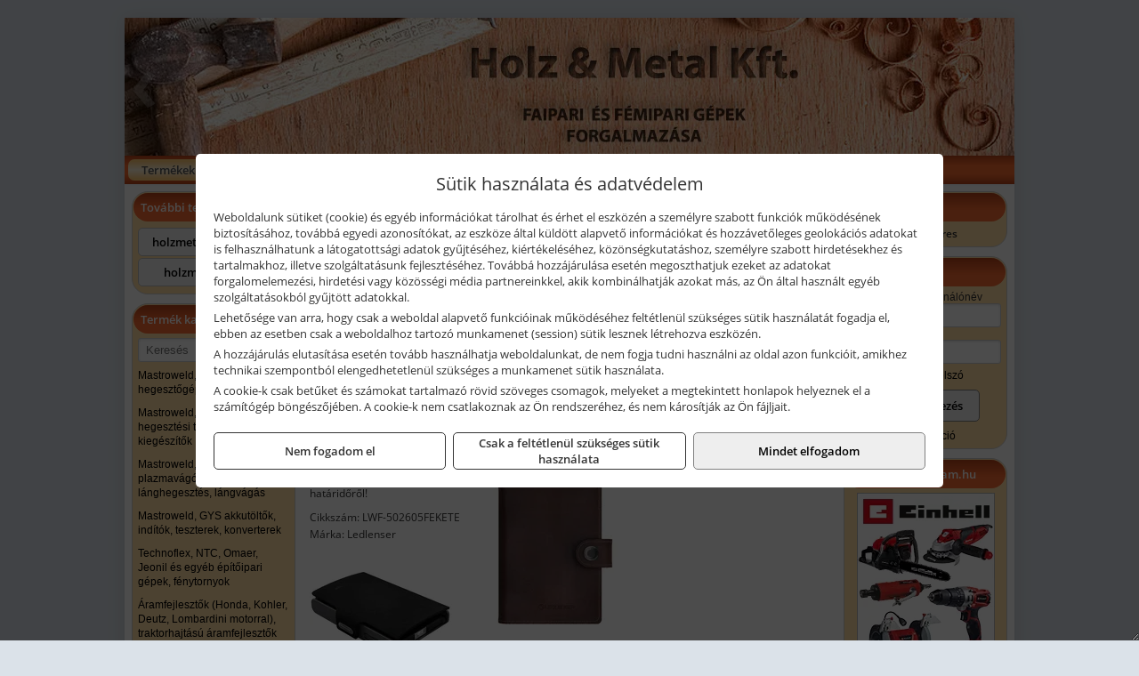

--- FILE ---
content_type: text/html; charset=UTF-8
request_url: https://holzmetalbolt.hu/termekek/ledlenser-penztarca-lampak-c232286.html
body_size: 9340
content:
<!DOCTYPE html>
<html lang="hu">
<head><meta charset="utf-8">
<title>Ledlenser pénztárca-lámpák | Holz &amp; Metal Kft.</title>
<meta name="description" content="Termékeink között a barkácsolni vágyó és a profi szakember is talál megfelelő gépet, szerszámot. Választékunkban megtalálható minden, ami a fához kell A-Z-ig." />
<meta name="robots" content="all" />
<link href="https://holzmetalbolt.hu/termekek/ledlenser-penztarca-lampak-c232286.html" rel="canonical">
<meta name="application-name" content="Holz &amp; Metal Kft." />
<link rel="preload" href="https://holzmetalbolt.hu/images/fejlec/F1010_fejlec.webp" as="image">
<link rel="dns-prefetch" href="https://connect.facebook.net">
<link rel="dns-prefetch" href="https://fonts.gstatic.com">
<link rel="dns-prefetch" href="https://wimg.b-cdn.net">
<link rel="icon" type="image/png" href="https://holzmetalbolt.hu/images/favicon/favicon_16.png?v=1655731048" sizes="16x16" />
<link rel="apple-touch-icon-precomposed" sizes="57x57" href="https://holzmetalbolt.hu/images/favicon/favicon_57.png?v=1655731048" />
<link rel="apple-touch-icon-precomposed" sizes="60x60" href="https://holzmetalbolt.hu/images/favicon/favicon_60.png?v=1655731048" />
<link rel="apple-touch-icon-precomposed" sizes="72x72" href="https://holzmetalbolt.hu/images/favicon/favicon_72.png?v=1655731048" />
<link rel="apple-touch-icon-precomposed" sizes="76x76" href="https://holzmetalbolt.hu/images/favicon/favicon_76.png?v=1655731048" />
<link rel="apple-touch-icon-precomposed" sizes="114x114" href="https://holzmetalbolt.hu/images/favicon/favicon_114.png?v=1655731048" />
<link rel="apple-touch-icon-precomposed" sizes="120x120" href="https://holzmetalbolt.hu/images/favicon/favicon_120.png?v=1655731048" />
<link rel="apple-touch-icon-precomposed" sizes="144x144" href="https://holzmetalbolt.hu/images/favicon/favicon_144.png?v=1655731048" />
<link rel="apple-touch-icon-precomposed" sizes="152x152" href="https://holzmetalbolt.hu/images/favicon/favicon_152.png?v=1655731048" />
<link rel="icon" type="image/png" href="https://holzmetalbolt.hu/images/favicon/favicon_196.png?v=1655731048" sizes="196x196" />
<meta name="msapplication-TileImage" content="https://holzmetalbolt.hu/images/favicon/favicon_144.png?v=1655731048" />
<meta name="msapplication-square70x70logo" content="https://holzmetalbolt.hu/images/favicon/favicon_70.png?v=1655731048" />
<meta name="msapplication-square150x150logo" content="https://holzmetalbolt.hu/images/favicon/favicon_150.png?v=1655731048" />
<meta name="msapplication-square310x310logo" content="https://holzmetalbolt.hu/images/favicon/favicon_310.png?v=1655731048" />
<meta name="format-detection" content="telephone=no">
<meta property="fb:pages" content="211291645670171" />
<meta property="og:title" content="Ledlenser pénztárca-lámpák" />
<meta property="og:description" content="Termékeink között a barkácsolni vágyó és a profi szakember is talál megfelelő gépet, szerszámot. Választékunkban megtalálható minden, ami a fához kell A-Z-ig." />
<meta property="og:type" content="article" />
<meta property="og:image" content="https://wimg.b-cdn.net/1846c5cc377874bbe9072469442dc75c/categories/ledlenser_penztarca_lampak_66117.jpg" />
<meta property="og:url" content="https://holzmetalbolt.hu/termekek/ledlenser-penztarca-lampak-c232286.html" />
<meta property="og:locale" content="hu_HU" />
<link rel="search" type="application/opensearchdescription+xml" title="holzmetalbolt.hu" href="https://holzmetalbolt.hu/opensearch.xml" />
<link href="/css/style135_103564.css" rel="stylesheet" type="text/css">
<link href="/templates/w70111_uj/style.php?v=103564" rel="stylesheet" type="text/css">
<script>var init=[]</script>
<script src="https://holzmetalbolt.hu/js/files/jquery.min.js?v=1666858510" defer></script>
<script src="https://holzmetalbolt.hu/js/files/jquery-ui-core.min.js?v=1666851044" defer></script>
<script src="https://holzmetalbolt.hu/js/files/jquery.ui.touch-punch.min.js?v=1660049938" defer></script>
<script src="https://holzmetalbolt.hu/js/files/jquery.visible.min.js?v=1660049938" defer></script>
<script src="https://holzmetalbolt.hu/js/files/slick.min.js?v=1666857304" defer></script>
<script src="https://holzmetalbolt.hu/js/files/jquery.mask.min.js?v=1660049938" defer></script>
<script src="https://holzmetalbolt.hu/js/files/lazysizes.min.js?v=1660049938" defer></script>
<script src="/js/script135_220349.js" data-url="https://holzmetalbolt.hu" data-mode="1" defer></script>
<script src="//admin.fogyasztobarat.hu/h-api.js" type="text/javascript" data-id="1FU9WECX" id="fbarat" defer></script><script>sessionStorage.setItem('s', 'N3V6N3N2NmJ6anB0aGlaTHloTHd2Zz09');</script>
<style>
#imageBanner_22 .slide:nth-child(1) {
         	   animation: xfade_22 20s 15s infinite;
         	}#imageBanner_22 .slide:nth-child(2) {
         	   animation: xfade_22 20s 10s infinite;
         	}#imageBanner_22 .slide:nth-child(3) {
         	   animation: xfade_22 20s 5s infinite;
         	}#imageBanner_22 .slide:nth-child(4) {
         	   animation: xfade_22 20s 0s infinite;
         	}
@keyframes xfade_22 {
   0%{
      opacity: 1;
      visibility: visible;
   }
   20.5% {
      opacity: 1;
      visibility: visible;
   }
   25% {
      opacity: 0;
      visibility: hidden;
   }
   95.5% {
      opacity: 0;
      visibility: hidden;
   }
   100% {
      opacity: 1;
      visibility: visible;
   }
}
</style>

<style>
#imageBanner_24 .slide:nth-child(1) {
         	   animation: xfade_24 15s 10s infinite;
         	}#imageBanner_24 .slide:nth-child(2) {
         	   animation: xfade_24 15s 5s infinite;
         	}#imageBanner_24 .slide:nth-child(3) {
         	   animation: xfade_24 15s 0s infinite;
         	}
@keyframes xfade_24 {
   0%{
      opacity: 1;
      visibility: visible;
   }
   27.33% {
      opacity: 1;
      visibility: visible;
   }
   33.33% {
      opacity: 0;
      visibility: hidden;
   }
   94% {
      opacity: 0;
      visibility: hidden;
   }
   100% {
      opacity: 1;
      visibility: visible;
   }
}
</style>

</head>
<body>
<div id="fb-root"></div>
							<script>(function(d, s, id) {
							  var js, fjs = d.getElementsByTagName(s)[0];
							  if (d.getElementById(id)) return;
							  js = d.createElement(s); js.id = id;
							  js.src = "https://connect.facebook.net/hu_HU/sdk.js#xfbml=1&version=v2.6";
							  fjs.parentNode.insertBefore(js, fjs);
							}(document, 'script', 'facebook-jssdk'));</script>
	<div style="text-align:center">
		<div class="tmpl-sheet">
						<div class="tmpl-header">
				<div class='tmpl-module'><div class='tmpl-moduleBody'><div id="imageSlider_18" class="imageSlider" style="max-height:155px">
            <div class="slide">
            <a href="https://holzmetalbolt.hu/rolunk/kapcsolat.html" target="_self" >
                                    <img src="https://holzmetalbolt.hu/images/fejlec/F1010_fejlec.webp" alt="Kép slider" />
                            </a>
        </div>
                    <div class="slide">
            <a href="https://holzmetalbolt.hu/termekek/bernardo-gyalu-furesz-es-csiszologepek-c2319.html" target="_self" >
                                    <img data-lazy="https://holzmetalbolt.hu/images/fejlec/bernardo_faipari_fejlec.webp" alt="Kép slider" />
                            </a>
        </div>
                    <div class="slide">
            <a href="http://holzmetalszerszam.hu/termekek/kiemelt-holzmann-gepek-c1083.html?target=blank" target="_blank" rel="noopener">
                                    <img data-lazy="https://holzmetalbolt.hu/images/fejlec/holzmann_fejlec.webp" alt="Kép slider" />
                            </a>
        </div>
                    <div class="slide">
            <a href="https://holzmetalbolt.hu/termekek/bernardo-furo-furo-maro-es-esztergagepek-c2317.html" target="_self" >
                                    <img data-lazy="https://holzmetalbolt.hu/images/fejlec/bernardo_femipari_fejlec.webp" alt="Kép slider" />
                            </a>
        </div>
            </div>

<style>
#imageSlider_18 {
    min-height: 155px;
}

@media screen and (max-width: 900px) {
    #imageSlider_18 {
        min-height: calc(100vw * 155 / 1000);
    }
}
</style>

<script>
    init.push("setTimeout(function() { $('#imageSlider_18').slick({speed: 900, lazyLoad: 'progressive', easing: 'fade-in-out', autoplay: true, autoplaySpeed: 5000, pauseOnFocus: false, pauseOnHover: false, prevArrow: '<span class=\"slick_prev\">‹</span>', nextArrow: '<span class=\"slick_next\">›</span>' })}, 200)")
</script>
</div></div>
			</div>
			
						<div>
				<div class='tmpl-module tmpl-mobilemenu'><div class='tmpl-moduleBody'><ul class="tmpl-menu-horizontal "><li class="tmpl-menuitem active"><a class="active" href="https://holzmetalbolt.hu" target="_self">Termékek - Rendelés</a></li><li class="tmpl-menuitem "><a class="" href="https://holzmetalbolt.hu/feltetelek/vasarlasi-feltetelek.html" target="_self">Vásárlás</a></li><li class="tmpl-menuitem "><a class="" href="https://holzmetalbolt.hu/feltetelek/szallitasi-feltetelek.html" target="_self">Szállítás</a></li><li class="tmpl-menuitem "><a class="" href="https://holzmetalbolt.hu/rolunk/kapcsolat.html" target="_self">Kapcsolat</a></li><li class="tmpl-menuitem "><a class="" href="https://holzmetalbolt.hu/cegunkrol.html" target="_self">Cégünkről</a></li></ul></div></div>
			</div>
						
			
						<div class="tmpl-sidebar tmpl-sidebar-left">
				<div class='tmpl-module tmpl-module-block tmpl-mobilemenu'><div class='tmpl-moduleHeader'>További termékeink</div><div class='tmpl-moduleBody'>	<a class="externalLink" href="http://holzmetalszerszam.hu" target="_blank" rel="noopener">holzmetalszerszam.hu</a>
	<a class="externalLink" href="http://holzmetalshop.hu/" target="_blank" rel="noopener">holzmetalshop.hu</a>
</div></div><div class='tmpl-module tmpl-module-block tmpl-mobilemenu'><div class='tmpl-moduleHeader'>Termék kategóriák</div><div class='tmpl-moduleBody'>
			<div class="pure-form pure-form-stacked">
		    <input class="searchFieldEs" type="text" placeholder="Keresés" autocomplete="off" aria-label="Keresés" value="">
		</div>
	<div class="tmpl-categories"><div><a href="https://holzmetalbolt.hu/termekek/mastroweld-gys-hegesztogepek-c232.html">Mastroweld, GYS hegesztőgépek</a></div><div><a href="https://holzmetalbolt.hu/termekek/mastroweld-gys-es-egyeb-hegesztesi-tartozekok-es-kiegeszitok-c233.html">Mastroweld, GYS és egyéb hegesztési tartozékok és kiegészítők</a></div><div><a href="https://holzmetalbolt.hu/termekek/mastroweld-gys-es-egyeb-plazmavagok-tartozekok-langhegesztes-langvagas-c235.html">Mastroweld, GYS és egyéb plazmavágók, tartozékok, lánghegesztés, lángvágás</a></div><div><a href="https://holzmetalbolt.hu/termekek/mastroweld-gys-akkutoltok-inditok-teszterek-konverterek-c236.html">Mastroweld, GYS akkutöltők, indítók, teszterek, konverterek</a></div><div><a href="https://holzmetalbolt.hu/termekek/technoflex-ntc-omaer-jeonil-es-egyeb-epitoipari-gepek-fenytornyok-c237.html">Technoflex, NTC, Omaer, Jeonil és egyéb építőipari gépek, fénytornyok</a></div><div><a href="https://holzmetalbolt.hu/termekek/aramfejlesztok-honda-kohler-deutz-lombardini-motorral-traktorhajtasu-aramfejlesztok-c238.html">Áramfejlesztők (Honda, Kohler, Deutz, Lombardini motorral), traktorhajtású áramfejlesztők</a></div><div><a href="https://holzmetalbolt.hu/termekek/honda-arven-san-es-egyeb-szivattyuk-tartozekok-c239.html">Honda, Arven, SAN és egyéb szivattyúk, tartozékok</a></div><div><a href="https://holzmetalbolt.hu/termekek/honda-termekek-egyeb-kerti-gepek-tartozekok-c2310.html">Honda termékek, egyéb kerti gépek, tartozékok</a></div><div><a href="https://holzmetalbolt.hu/termekek/bernardo-furogepek-furo-marok-es-femeszterga-gepek-c2317.html">Bernardo fúrógépek, fúró-marók és fémeszterga gépek</a></div><div><a href="https://holzmetalbolt.hu/termekek/bernardo-csiszolo-polirozo-es-koszorugepek-c2315.html">Bernardo csiszoló-, polírozó- és köszörűgépek</a></div><div><a href="https://holzmetalbolt.hu/termekek/bernardo-femipari-szalagfureszek-es-korfureszek-c2316.html">Bernardo fémipari szalagfűrészek és körfűrészek</a></div><div><a href="https://holzmetalbolt.hu/termekek/bernardo-lemez-es-csomegmunkalo-gepek-presgepek-egyeb-femipari-gepek-c2318.html">Bernardo lemez- és csőmegmunkáló gépek, présgépek, egyéb fémipari gépek</a></div><div><a href="https://holzmetalbolt.hu/termekek/bernardo-faipari-esztergak-hosszlyukfurok-maro-es-vesogepek-c2320.html">Bernardo faipari esztergák, hosszlyukfúrók, maró- és vésőgépek</a></div><div><a href="https://holzmetalbolt.hu/termekek/bernardo-gyalugepek-fafuresz-gepek-csiszolo-es-elezogepek-c2319.html">Bernardo gyalugépek, fafűrész gépek, csiszoló- és élezőgépek</a></div><div><a href="https://holzmetalbolt.hu/termekek/bernardo-elszivok-elzarogepek-elezogepek-c2321.html">Bernardo elszívók, élzárógépek, élezőgépek</a></div><div><a href="https://holzmetalbolt.hu/termekek/mitutoyo-meroeszkozok-c231916.html">Mitutoyo mérőeszközök</a></div><div><a href="https://holzmetalbolt.hu/termekek/battipav-keringeto-buvarszivattyuk-c231198.html">Battipav keringető búvárszivattyúk</a></div><div><a href="https://holzmetalbolt.hu/termekek/kisgepakkumulator-felujitas-c2322.html">Kisgépakkumulátor felújítás</a></div><div><a href="https://holzmetalbolt.hu/termekek/utangyartott-kisgepakkumulatorok-akkumulator-pakkok-kisgepekhez-c2324.html">Utángyártott kisgépakkumulátorok, akkumulátor pakkok kisgépekhez</a></div><div><a href="https://holzmetalbolt.hu/termekek/solidline-ledlenser-lampak-fejlampak-c2325.html">Solidline, Ledlenser lámpák, fejlámpák</a></div><div><a href="https://holzmetalbolt.hu/termekek/ledlenser-fenyvetok-munkalampak-c2326.html">Ledlenser fényvetők, munkalámpák</a></div><div><a href="https://holzmetalbolt.hu/termekek/panasonic-maxell-uniross-es-egyeb-elemek-akkuk-toltok-c2327.html">Panasonic, Maxell, Uniross és egyéb elemek, akkuk, töltők</a></div><div><a href="https://holzmetalbolt.hu/termekek/skross-toltok-adapterek-power-bankok-c2328.html">Skross töltők, adapterek, power bankok</a></div><div><a href="https://holzmetalbolt.hu/termekek/ritar-panasonic-vision-zart-olomakkumulatorok-litium-vas-foszfat-akkumulatorok-es-toltok-c2329.html">Ritar, Panasonic, Vision zárt ólomakkumulátorok, lítium vas foszfát akkumulátorok és töltők</a></div><div><a href="https://holzmetalbolt.hu/termekek/fini-betta-kompresszorok-c2330.html">Fini Betta kompresszorok</a></div><div><a href="https://holzmetalbolt.hu/termekek/betta-pneutec-pneumatikus-keziszerszamok-c2331.html">Betta, Pneutec pneumatikus kéziszerszámok</a></div><div><a href="https://holzmetalbolt.hu/termekek/betta-rectus-pneumatika-tartozekok-kiegeszitok-c2332.html">Betta, Rectus pneumatika tartozékok, kiegészítők</a></div><div><a href="https://holzmetalbolt.hu/termekek/torin-big-red-welzh-werkzeug-bgs-es-egyeb-garazsipari-berendezesi-targyak-szerszamszekrenyek-c2338.html">Torin Big Red, Welzh Werkzeug, BGS és egyéb garázsipari berendezési tárgyak, szerszámszekrények</a></div><div><a href="https://holzmetalbolt.hu/termekek/torin-big-red-laser-tools-welzh-werkzeug-bgs-es-egyeb-garazsipari-felszerelesek-c2339.html">Torin Big Red, Laser Tools, Welzh Werkzeug, BGS és egyéb garázsipari felszerelések</a></div><div><a href="https://holzmetalbolt.hu/termekek/torin-big-red-compac-hydraulik-laser-tools-es-egyeb-garazsipari-emelok-c2340.html">Torin Big Red, Compac Hydraulik, Laser Tools és egyéb garázsipari emelők</a></div><div><a href="https://holzmetalbolt.hu/termekek/genius-laser-tools-welzh-werkzeug-bgs-keziszerszamok-c2341.html">Genius, Laser Tools, Welzh Werkzeug, BGS kéziszerszámok</a></div><div><a href="https://holzmetalbolt.hu/termekek/laser-tools-powertec-pichler-genius-bgs-es-egyeb-jarmuipari-szerszamok-c2342.html">Laser Tools, PowerTec, Pichler, Genius, BGS és egyéb járműipari szerszámok</a></div><div><a href="https://holzmetalbolt.hu/termekek/laser-tools-licota-ellient-tools-sma-bgs-jarmuvillamossagi-eszkozok-muszerek-c2343.html">Laser Tools, Licota, Ellient Tools, SMA, BGS járművillamossági eszközök, műszerek</a></div><div><a href="https://holzmetalbolt.hu/termekek/laser-tools-bgs-hubi-tools-welzh-werkzeug-ellient-tools-jarmuipari-meroeszkozok-c2344.html">Laser Tools, BGS, Hubi Tools, Welzh Werkzeug, Ellient Tools járműipari mérőeszközök</a></div><div><a href="https://holzmetalbolt.hu/termekek/elmark-munkahelyi-vilagitas-ipari-led-lampatestek-c2345.html">Elmark munkahelyi világítás, ipari LED lámpatestek</a></div><div><a href="https://holzmetalbolt.hu/termekek/ptc-tools-sma-olfa-es-egyeb-csomagolastechnika-c2346.html">PTC Tools, SMA, Olfa és egyéb csomagolástechnika</a></div><div><a href="https://holzmetalbolt.hu/termekek/krause-fellepok-lepcsok-es-dobogok-c2347.html">Krause fellépők, lépcsők és dobogók</a></div><div><a href="https://holzmetalbolt.hu/termekek/krause-letrak-c2348.html">Krause létrák</a></div><div><a href="https://holzmetalbolt.hu/termekek/krause-allvanyok-c2349.html">Krause állványok</a></div><div><a href="https://holzmetalbolt.hu/termekek/krause-aluminium-dobozok-es-alatetkocsik-c2350.html">Krause alumínium dobozok és alátétkocsik</a></div><div><a href="https://holzmetalbolt.hu/termekek/matlock-anyag-es-arumozgato-eszkozok-c231815.html">Matlock anyag- és árumozgató eszközök</a></div><div><a href="https://holzmetalbolt.hu/termekek/solent-kiomles-elharitas-olaj-es-vegyi-anyag-tarolas-c231828.html">Solent kiömlés-elhárítás, olaj és vegyi anyag tárolás</a></div><div><a href="https://holzmetalbolt.hu/termekek/aeg-halozati-kisgepek-c2373.html">AEG hálózati kisgépek</a></div><div><a href="https://holzmetalbolt.hu/termekek/aeg-akkumulatoros-kisgepek-es-lezeres-muszerek-c2374.html">AEG akkumulátoros kisgépek és lézeres műszerek</a></div><div><a href="https://holzmetalbolt.hu/termekek/ryobi-halozati-kisgepek-c2379.html">Ryobi hálózati kisgépek</a></div><div><a href="https://holzmetalbolt.hu/termekek/ryobi-akkumulatoros-kisgepek-lezeres-es-egyeb-muszerek-c2380.html">Ryobi akkumulátoros kisgépek, lézeres és egyéb műszerek</a></div><div><a href="https://holzmetalbolt.hu/termekek/ryobi-kerti-gepek-c231644.html">Ryobi kerti gépek</a></div><div><a href="https://holzmetalbolt.hu/termekek/jetech-keziszerszamok-szerszamtarolo-taskak-c2383.html">JeTech kéziszerszámok, szerszámtároló táskák</a></div><div><a href="https://holzmetalbolt.hu/termekek/hikoki-halozati-keziszerszamok-c2384.html">HiKoki hálózati kéziszerszámok</a></div><div><a href="https://holzmetalbolt.hu/termekek/hikoki-akkumulatoros-keziszerszamok-c2385.html">HiKoki akkumulátoros kéziszerszámok</a></div><div><a href="https://holzmetalbolt.hu/termekek/hikoki-kerti-gepek-c2386.html">HiKoki kerti gépek</a></div><div><a href="https://holzmetalbolt.hu/termekek/leatherman-multiszerszamok-c2389.html">Leatherman multiszerszámok</a></div><div><a href="https://holzmetalbolt.hu/termekek/leatherman-kesek-c2390.html">Leatherman kések</a></div><div><a href="https://holzmetalbolt.hu/termekek/flex-halozati-kisgepek-c2394.html">Flex hálózati kisgépek</a></div><div><a href="https://holzmetalbolt.hu/termekek/flex-akkumulatoros-kisgepek-c2395.html">Flex akkumulátoros kisgépek</a></div><div><a href="https://holzmetalbolt.hu/termekek/flex-meroeszkozok-c2396.html">Flex mérőeszközök</a></div><div><a href="https://holzmetalbolt.hu/termekek/cfh-gaz-es-elektromos-forrasztastechnika-c231476.html">CFH gáz és elektromos forrasztástechnika</a></div><div><a href="https://holzmetalbolt.hu/termekek/cfh-gazgyujtok-leegeto-keszulekek-bio-kerteszek-kemping-eszkozok-c231477.html">CFH gázgyújtók, leégető készülékek, bio-kertészek, kemping eszközök</a></div><div><a href="https://holzmetalbolt.hu/termekek/videoval-tamogatott-termekek-c231.html">Videóval támogatott termékek</a></div></div></div></div>
			</div>
			
			<div class="tmpl-content">
				<div class="mainContent"><div class="breadcrumbs" itemscope itemtype="http://schema.org/BreadcrumbList"><a href="https://holzmetalbolt.hu">Főkategóriák</a><span itemprop="itemListElement" itemscope itemtype="http://schema.org/ListItem"><span class="breadcrumbsSeparator"></span><a itemprop="item" href="https://holzmetalbolt.hu/termekek/solidline-ledlenser-lampak-fejlampak-c2325.html" class="pathway"><span itemprop="name">Solidline, Ledlenser lámpák, fejlámpák</span></a><meta itemprop="position" content="1" /></span><span itemprop="itemListElement" itemscope itemtype="http://schema.org/ListItem"><span class="breadcrumbsSeparator"></span><a itemprop="item" href="https://holzmetalbolt.hu/termekek/ledlenser-penztarca-lampak-c232286.html" class="pathway"><span itemprop="name">Ledlenser pénztárca-lámpák</span></a><meta itemprop="position" content="2" /></span></div><div class="titleText"><h1 class="title"><span class="titleImg" style="background-image:url('https://wimg.b-cdn.net/1846c5cc377874bbe9072469442dc75c/categories/ledlenser_penztarca_lampak_66117.jpg?width=30&height=30')"></span>Ledlenser pénztárca-lámpák</h1></div>
<div class="listElements">
	
	
	
		<script>
		var categoryId = '232286';
		var keyword = '';
		var limit = '9';
		var discounts = 'false';
		var parameters = '[]';
		var productListing = '0';
		var secondaryKeyword = '';
	</script>

	

	<div class="productsNavigation">
								<input type="hidden" id="priceRangeMin" name="priceRangeMin" value="18000" />
		    <input type="hidden" id="priceRangeMax" name="priceRangeMax" value="30000" />

		    <div class="priceRangeDiv">
		        <div class="priceRangeLabel">18.000 Ft-tól 30.000 Ft-ig</div>
		        <div id="priceRange"></div>
		    </div>
			
			<div class="brandsDropdown dropdownLoading">
			    <select id="brandsDropdown" multiple onchange="loadProducts()" aria-label="Szűrés márkanévre">
			    				    		<option value="Ledlenser">Ledlenser (2)</option>
			    				    </select>
			</div>

					    <div class="searchInCategory">
		    	<input id="searchInCategory" type="text" value="" onKeyUp="searchInCategory('232286', '9', 'false', '[]', '0');" placeholder="Keresés a termékek leírásaiban...">
		    	<div class="searchInCategoryIcon">
			    				    		<i class="fa fa-search"></i>
			    				    </div>
		    </div>
			

		    <div class="orderingDropdownDiv dropdownLoading">
		        <select id="orderingDropdown" name="orderingDropdown" class="cd-select" onChange="loadProducts()" aria-label="Rendezési mód">
		            		            	<option value="ordering" selected>Alapértelmezett sorrend</option>
		            
		            		            <option value="price_asc" >Ár szerint növekvő</option>
		            <option value="price_desc" >Ár szerint csökkenő</option>
		            
		            <option value="name_asc" >Név szerint növekvő</option>
		            <option value="name_desc" >Név szerint csökkenő</option>

		            <option value="sku_asc" >Cikkszám szerint növekvő</option>
		            <option value="sku_desc" >Cikkszám szerint csökkenő</option>
		        </select>
		    </div>

		    <script>
		    	init.push("initBrandsDropdown()");

					            	init.push("initPriceRange(false, 18000, 30000, '18.000 Ft', '30.000 Ft', 500, '%f Ft-tól %t Ft-ig')");
	            
				init.push("initOrderingDropdown()");
		    </script>
	    	</div>
	
	<div class="clear"></div>

	<div id="productsOfCategory">

	<div class="totalProducts" id="totalProducts" data-total="2">2 termék</div>
			    <div class="product ">
				        <a href="https://holzmetalbolt.hu/termekek/flexible-wallet-penztarca-toltheto-lampa-rfid-qi-fekete-100-lm-p2340834.html">

			            <div class="listingProductName" id="name_2340834">Ledlenser Flexible Wallet pénztárca / tölthető lámpa / RFID / QI, fekete, 100 lm</div>

			            			            <div class="listingDesc">
			                <div>Megrendelés előtt kérjük érdeklődjön a várható szállítási határidőről!</div>			            </div>
			            
			            			                <div class="listingAttr">Cikkszám: LWF-502605FEKETE</div>
			            
			            			                <div class="listingAttr">Márka: Ledlenser</div>
			            
			            
			            
						
			            <div class="productImage">
				            <div class="imageHelper">
				            	<picture><source srcset="https://wimg.b-cdn.net/1846c5cc377874bbe9072469442dc75c/products/LEDLENSER_Flexible_Wallet_penztarcapowerbanklampaRFIDQI_100lm_fekete-i203135_51046.jpg?width=160&height=160 1x, https://wimg.b-cdn.net/1846c5cc377874bbe9072469442dc75c/products/LEDLENSER_Flexible_Wallet_penztarcapowerbanklampaRFIDQI_100lm_fekete-i203135_51046.jpg?width=240&height=240 1.5x, https://wimg.b-cdn.net/1846c5cc377874bbe9072469442dc75c/products/LEDLENSER_Flexible_Wallet_penztarcapowerbanklampaRFIDQI_100lm_fekete-i203135_51046.jpg?width=320&height=320 2x, https://wimg.b-cdn.net/1846c5cc377874bbe9072469442dc75c/products/LEDLENSER_Flexible_Wallet_penztarcapowerbanklampaRFIDQI_100lm_fekete-i203135_51046.jpg?width=480&height=480 3x"><img loading='lazy' src='https://wimg.b-cdn.net/1846c5cc377874bbe9072469442dc75c/products/LEDLENSER_Flexible_Wallet_penztarcapowerbanklampaRFIDQI_100lm_fekete-i203135_51046.jpg?width=160&height=160' alt='Ledlenser Flexible Wallet pénztárca / tölthető lámpa / RFID / QI, fekete, 100 lm' title='Ledlenser Flexible Wallet pénztárca / tölthető lámpa / RFID / QI, fekete, 100 lm' /></picture>				            </div>
			            </div>

			 						            <div class="listingPrices">
			                								<div class="listingPriceTitle">Egységár (darab):</div>

			                	<div class="listingPricesWrapper">
			                		<div>
						                
					                						                    	<div class="listingPrice">Bruttó: <span class="nowrap">18.490 Ft</span></div>
					                						                						                		<div class="listingPrice">Nettó: <span class="nowrap">14.559 Ft</span></div>
			        														</div>

																	</div>

											                
										            </div>
			            			        </a>

			        											        <div class="listingAddToCart">
					            <input type="text" class="listingQuantity" name="quantity_2340834" id="quantity_2340834" value="1" data-step="1" aria-label="Mennyiség" />
					            <div class="listingPlusMinus">
					                <div class="button secondary" onclick="quantity('plus', '2340834')"><i class="fa fa-plus fa-fw" aria-hidden="true"></i></div>
					                <div class="button secondary" onclick="quantity('minus', '2340834')"><i class="fa fa-minus fa-fw" aria-hidden="true"></i></div>
					            </div>
					            						            <div class="button primary " id="addToCartButton_2340834" onclick="addToCart('2340834')">
									Kosárba tesz						            </div>
					            					        </div>
						
														    </div>
			
			    <div class="product ">
				        <a href="https://holzmetalbolt.hu/termekek/lite-penztarca-powerbank-toltheto-lampa-gesztenye-150-lm-p2339475.html">

			            <div class="listingProductName" id="name_2339475">Ledlenser Lite pénztárca / powerbank / tölthető lámpa, gesztenye, 150 lm</div>

			            
			            			                <div class="listingAttr">Cikkszám: LW-502326GESZT</div>
			            
			            			                <div class="listingAttr">Márka: Ledlenser</div>
			            
			            
			            
						
			            <div class="productImage">
				            <div class="imageHelper">
				            	<picture><source srcset="https://wimg.b-cdn.net/1846c5cc377874bbe9072469442dc75c/products/Lite_Wallet_Classic_Chestnut-i196526_41160.jpg?width=160&height=160 1x, https://wimg.b-cdn.net/1846c5cc377874bbe9072469442dc75c/products/Lite_Wallet_Classic_Chestnut-i196526_41160.jpg?width=240&height=240 1.5x, https://wimg.b-cdn.net/1846c5cc377874bbe9072469442dc75c/products/Lite_Wallet_Classic_Chestnut-i196526_41160.jpg?width=320&height=320 2x, https://wimg.b-cdn.net/1846c5cc377874bbe9072469442dc75c/products/Lite_Wallet_Classic_Chestnut-i196526_41160.jpg?width=480&height=480 3x"><img loading='lazy' src='https://wimg.b-cdn.net/1846c5cc377874bbe9072469442dc75c/products/Lite_Wallet_Classic_Chestnut-i196526_41160.jpg?width=160&height=160' alt='Ledlenser Lite pénztárca / powerbank / tölthető lámpa, gesztenye, 150 lm' title='Ledlenser Lite pénztárca / powerbank / tölthető lámpa, gesztenye, 150 lm' /></picture>				            </div>
			            </div>

			 						            <div class="listingPrices">
			                								<div class="listingPriceTitle">Egységár (darab):</div>

			                	<div class="listingPricesWrapper">
			                		<div>
						                
					                						                    	<div class="listingPrice">Bruttó: <span class="nowrap">29.690 Ft</span></div>
					                						                						                		<div class="listingPrice">Nettó: <span class="nowrap">23.378 Ft</span></div>
			        														</div>

																	</div>

											                
										            </div>
			            			        </a>

			        											        <div class="listingAddToCart">
					            <input type="text" class="listingQuantity" name="quantity_2339475" id="quantity_2339475" value="1" data-step="1" aria-label="Mennyiség" />
					            <div class="listingPlusMinus">
					                <div class="button secondary" onclick="quantity('plus', '2339475')"><i class="fa fa-plus fa-fw" aria-hidden="true"></i></div>
					                <div class="button secondary" onclick="quantity('minus', '2339475')"><i class="fa fa-minus fa-fw" aria-hidden="true"></i></div>
					            </div>
					            						            <div class="button primary " id="addToCartButton_2339475" onclick="addToCart('2339475')">
									Kosárba tesz						            </div>
					            					        </div>
						
														    </div>
			
	</div>


	

	
	
	
	
		
</div></div>

							</div>

						<div class="tmpl-sidebar tmpl-sidebar-right">
				<div class='tmpl-module tmpl-module-block'><div class='tmpl-moduleHeader'>Kosár</div><div class='tmpl-moduleBody'>    <div class="miniCart" id="miniCart">
                    <div class="miniCartTotal">A kosár üres</div>
            </div>

</div></div><div class='tmpl-module tmpl-module-block'><div class='tmpl-moduleHeader'>Felhasználó</div><div class='tmpl-moduleBody'>	
	<form class="pure-form login_form" name="login_form" method="post" onsubmit="return login('_module');">
		<label for="username_module">E-mail cím / felhasználónév</label>
	    <input type="text" name="username_module" id="username_module" autocomplete="username" required>
		<label for="password_module">Jelszó</label>
	    <input type="password" name="password_module" id="password_module" autocomplete="current-password" required>

	    <div class="center" style="margin-top:5px;">
	    		    	<span style="display:block"><a href="https://holzmetalbolt.hu/felhasznalo?forgot">Elfelejtett jelszó</a></span>
	    	
	    	<button type="submit" class="button primary autoHeight" id="loginButton_module">Bejelentkezés</button>
	    </div>
	</form>

		<p class="center" style="margin:0;"><a href="https://holzmetalbolt.hu/felhasznalo?signup">Regisztráció</a></p>
	
		

	
</div></div><div class='tmpl-module tmpl-module-block'><div class='tmpl-moduleHeader'>holzmetalszerszam.hu</div><div class='tmpl-moduleBody'><div id="imageBanner_22" class="imageBanner" style="height:200px">
	<div class="container" style="width:155px;height:200px">
					<div class="slide">
				<a href="https://holzmetalszerszam.hu" target="_blank" rel="noopener">
					                                                               <img class="lazyload" src="https://holzmetalbolt.hu/images/assets/placeholder.png" data-src="https://s3.eu-central-1.amazonaws.com/files.controlpower.hu/135/images/oldalso_kepbanner_globalos/kepbanner_makita_oldalso.webp" style="width:155px" alt="holzmetalszerszam.hu" />
                                                      				</a>
			</div>
					<div class="slide">
				<a href="https://holzmetalszerszam.hu" target="_blank" rel="noopener">
					                                                               <img class="lazyload" src="https://holzmetalbolt.hu/images/assets/placeholder.png" data-src="https://s3.eu-central-1.amazonaws.com/files.controlpower.hu/135/images/oldalso_kepbanner_globalos/kepbanner_husqvarna_oldalso.webp" style="width:155px" alt="holzmetalszerszam.hu" />
                                                      				</a>
			</div>
					<div class="slide">
				<a href="https://holzmetalszerszam.hu" target="_blank" rel="noopener">
					                                                               <img class="lazyload" src="https://holzmetalbolt.hu/images/assets/placeholder.png" data-src="https://s3.eu-central-1.amazonaws.com/files.controlpower.hu/135/images/oldalso_kepbanner_globalos/kepbanner_metabo_oldalso.webp" style="width:155px" alt="holzmetalszerszam.hu" />
                                                      				</a>
			</div>
					<div class="slide">
				<a href="https://holzmetalszerszam.hu" target="_blank" rel="noopener">
					                                                               <img class="lazyload" src="https://holzmetalbolt.hu/images/assets/placeholder.png" data-src="https://s3.eu-central-1.amazonaws.com/files.controlpower.hu/135/images/oldalso_kepbanner_globalos/kepbanner_einhell_oldalso_v2.webp" style="width:155px" alt="holzmetalszerszam.hu" />
                                                      				</a>
			</div>
			</div>
</div>

</div></div><div class='tmpl-module tmpl-module-block'><div class='tmpl-moduleHeader'>Valuta</div><div class='tmpl-moduleBody'><select id="currencyDropdown" name="currencyDropdown" onChange="changeCurrency();">
	
		<option value="eur" data-code="EUR" >Euró</option>
	
		<option value="huf" data-code="HUF" selected>Forint</option>
	</select>

<script>init.push("$('#currencyDropdown').SumoSelect()")</script></div></div><div class='tmpl-module tmpl-module-block'><div class='tmpl-moduleHeader'>EURO Árfolyam</div><div class='tmpl-moduleBody'><table class="exchangeRates">
	<tr>
		<td><img alt="HUF valuta" src="https://holzmetalbolt.hu/images/currencies/HUF.jpg"/></td>
		<td>HUF</td>
		<td>385.33 Ft</td>
	</tr>
</table></div></div><div class='tmpl-module'><div class='tmpl-moduleBody'><div class="fb-page" data-href="https://www.facebook.com/holzandmetal/" data-tabs="" data-small-header="false" data-adapt-container-width="true" data-hide-cover="false" data-show-facepile="true"></div></div></div><div class='tmpl-module tmpl-module-block'><div class='tmpl-moduleHeader'>Holzmann termékek</div><div class='tmpl-moduleBody'><div id="imageBanner_24" class="imageBanner" style="height:200px">
	<div class="container" style="width:155px;height:200px">
					<div class="slide">
				<a href="https://holzmetalszerszam.hu/termekek/kiemelt-holzmann-termekeink-c1083.html" target="_blank" rel="noopener">
					                                                               <img class="lazyload" src="https://holzmetalbolt.hu/images/assets/placeholder.png" data-src="https://s3.eu-central-1.amazonaws.com/files.controlpower.hu/135/images/oldalso_kepbanner_holzmann/kepbanner_oldalso_holzmann_3.webp" style="width:155px" alt="Holzmann termékek" />
                                                      				</a>
			</div>
					<div class="slide">
				<a href="https://holzmetalszerszam.hu/termekek/kiemelt-holzmann-termekeink-c1083.html" target="_blank" rel="noopener">
					                                                               <img class="lazyload" src="https://holzmetalbolt.hu/images/assets/placeholder.png" data-src="https://s3.eu-central-1.amazonaws.com/files.controlpower.hu/135/images/oldalso_kepbanner_holzmann/kepbanner_oldalso_holzmann_2.webp" style="width:155px" alt="Holzmann termékek" />
                                                      				</a>
			</div>
					<div class="slide">
				<a href="https://holzmetalszerszam.hu/termekek/kiemelt-holzmann-termekeink-c1083.html" target="_blank" rel="noopener">
					                                                               <img class="lazyload" src="https://holzmetalbolt.hu/images/assets/placeholder.png" data-src="https://s3.eu-central-1.amazonaws.com/files.controlpower.hu/135/images/oldalso_kepbanner_holzmann/kepbanner_oldalso_holzmann.webp" style="width:155px" alt="Holzmann termékek" />
                                                      				</a>
			</div>
			</div>
</div>

</div></div><div class='tmpl-module tmpl-module-block'><div class='tmpl-moduleHeader'>Termékajánló</div><div class='tmpl-moduleBody'><script>init.push("loadRandomProduct('randomProduct_13', 0)")</script>

<div class="randomProduct" id="randomProduct_13">
    <div class="randomProductLoadingName"></div>
    <div class="randomProductLoadingImage"></div>

                        <div class="randomProductLoadingPrice"></div>
                            <div class="randomProductLoadingPrice"></div>
            </div></div></div>
			</div>	
			
						<div class="tmpl-footer">
				<div class='tmpl-module tmpl-mobilemenu'><div class='tmpl-moduleBody'><ul class="tmpl-menu-horizontal footerMenu"><li class="tmpl-menuitem "><a class="" href="https://holzmetalbolt.hu/feltetelek/vasarlasi-feltetelek.html" target="_self">Általános szerződési feltételek (ÁSZF)</a></li><li class="tmpl-menuitem "><a class="" href="https://holzmetalbolt.hu/feltetelek/adatvedelmi-tajekoztato.html" target="_self">Adatvédelem</a></li><li class="tmpl-menuitem "><a class="" href="https://holzmetalbolt.hu/feltetelek/szallitasi-feltetelek.html" target="_self">Szállítási feltételek</a></li><li class="tmpl-menuitem "><a class="" href="https://holzmetalbolt.hu/feltetelek/garancialis-feltetelek.html" target="_self">Garancia</a></li><li class="tmpl-menuitem "><a class="" href="https://holzmetalbolt.hu/rolunk/kapcsolat.html" target="_self">Elérhetőségeink</a></li></ul></div></div><p>Az adminisztrációs hibákból eredő problémákért felelősséget nem vállalunk! A képek csak illusztrációk!<br/>Euro alapú árkalkuláció miatt a Forintos árak naponta változhatnak. Euro árfolyam forrás: ECB (Európai Központi Bank).</p>
			</div>
					</div>
	</div>
<noscript><div class="mainAlert">Az oldal összes funkciójának működéséhez engedélyezni kell a JavaScriptet! <a href="https://www.enable-javascript.com/hu/" target="_blank">Ide kattintva</a> találhat segítséget a JavaScript engedélyezéséről.</div></noscript>
<a href="#" class="scrollToTop" title="Oldal tetejére"><i class="fa fa-chevron-up" aria-hidden="true"></i></a>
<div id="policy-dialog" style="display:none"><div class="policy-dialog-content" role="dialog" aria-modal="true"><header class="center">Sütik használata és adatvédelem</header><div class="policy-dialog-scroll"><div id="consentPopupText"><p>Weboldalunk sütiket (cookie) és egyéb információkat tárolhat és érhet el eszközén a személyre szabott funkciók működésének biztosításához, továbbá egyedi azonosítókat, az eszköze által küldött alapvető információkat és hozzávetőleges geolokációs adatokat is felhasználhatunk a látogatottsági adatok gyűjtéséhez, kiértékeléséhez, közönségkutatáshoz, személyre szabott hirdetésekhez és tartalmakhoz, illetve szolgáltatásunk fejlesztéséhez. Továbbá hozzájárulása esetén megoszthatjuk ezeket az adatokat forgalomelemezési, hirdetési vagy közösségi média partnereinkkel, akik kombinálhatják azokat más, az Ön által használt egyéb szolgáltatásokból gyűjtött adatokkal.</p>
<p>Lehetősége van arra, hogy csak a weboldal alapvető funkcióinak működéséhez feltétlenül szükséges sütik használatát fogadja el, ebben az esetben csak a weboldalhoz tartozó munkamenet (session) sütik lesznek létrehozva eszközén.</p>
<p>A hozzájárulás elutasítása esetén tovább használhatja weboldalunkat, de nem fogja tudni használni az oldal azon funkcióit, amikhez technikai szempontból elengedhetetlenül szükséges a munkamenet sütik használata.</p>
<p>A cookie-k csak betűket és számokat tartalmazó rövid szöveges csomagok, melyeket a megtekintett honlapok helyeznek el a számítógép böngészőjében. A cookie-k nem csatlakoznak az Ön rendszeréhez, és nem károsítják az Ön fájljait.</p></div><div id="consentPopupPartners" class="hidden">Partnerek</div></div><footer><div class="consentButtons"><a class="button" href="javascript:void(0)" onclick="setConsent('denied');">Nem fogadom el</a><a class="button" href="javascript:void(0)" onclick="setConsent('essentials');">Csak a feltétlenül szükséges sütik használata</a><a class="button primary" href="javascript:void(0)" onclick="setConsent('allowed');">Mindet elfogadom</a></div></footer></div></div>
</body>
</html>

--- FILE ---
content_type: text/html; charset=UTF-8
request_url: https://holzmetalbolt.hu/ajax/products.php
body_size: 330
content:
			<div class="randomProduct">
			    <a href="https://holzmetalbolt.hu/termekek/stabilo-professional-guruloallvany-100-as-sorozat-mezomeret-25-m-x-075-m-munkamagassag-55-m-p2340793.html" class="randomProductLink">
			    	<div class="listingProductName">Krause STABILO Professional gurulóállvány, 100 -as sorozat, mezőméret: 2.5 m x 0.75 m, munkamagasság: 5.5 m</div>

			        <div class="randomProductImage">
	                	<picture><source srcset="https://wimg.b-cdn.net/1846c5cc377874bbe9072469442dc75c/products/G00_A774026_PI_INT_80000000_FG_OP_NZ_GF_01_3_01_HL_konvertiert_16474.jpg?width=140&height=140 1x, https://wimg.b-cdn.net/1846c5cc377874bbe9072469442dc75c/products/G00_A774026_PI_INT_80000000_FG_OP_NZ_GF_01_3_01_HL_konvertiert_16474.jpg?width=210&height=210 1.5x, https://wimg.b-cdn.net/1846c5cc377874bbe9072469442dc75c/products/G00_A774026_PI_INT_80000000_FG_OP_NZ_GF_01_3_01_HL_konvertiert_16474.jpg?width=280&height=280 2x, https://wimg.b-cdn.net/1846c5cc377874bbe9072469442dc75c/products/G00_A774026_PI_INT_80000000_FG_OP_NZ_GF_01_3_01_HL_konvertiert_16474.jpg?width=420&height=420 3x"><img loading='lazy' src='https://wimg.b-cdn.net/1846c5cc377874bbe9072469442dc75c/products/G00_A774026_PI_INT_80000000_FG_OP_NZ_GF_01_3_01_HL_konvertiert_16474.jpg?width=140&height=140' alt='Krause STABILO Professional gurulóállvány, 100 -as sorozat, mezőméret: 2.5 m x 0.75 m, munkamagasság: 5.5 m' title='Krause STABILO Professional gurulóállvány, 100 -as sorozat, mezőméret: 2.5 m x 0.75 m, munkamagasság: 5.5 m' /></picture>			        </div>

			        			        <div class="listingPrice">
			            				            
			                			                    <div class="listingPrice">Bruttó: <span class="nowrap">1.324.571 Ft</span></div>
			                			                			                    <div class="listingPrice">Nettó: <span class="nowrap">1.042.969 Ft</span></div>
			                			            			        </div>
			        			    </a>
			</div>
		

--- FILE ---
content_type: text/css;charset=UTF-8
request_url: https://holzmetalbolt.hu/templates/w70111_uj/style.php?v=103564
body_size: 1012
content:
body {
	background-color: #DBE2E9;
}

img {
	border: none;
}

ul {
	margin: 0;
	padding: 0;
	list-style-type: none;
}

.tmpl-sheet {
	display: inline-block;
	text-align: left;
	-webkit-box-shadow: 0 0 20px rgba(0, 0, 0, 0.1);
	   -moz-box-shadow: 0 0 20px rgba(0, 0, 0, 0.1);
	        box-shadow: 0 0 20px rgba(0, 0, 0, 0.1);
	margin: 20px 10px;
	background-color: white;
	width: 1000px;
	overflow: hidden;
}

.tmpl-sidebar {
	width: 200px;
	display: block;
	vertical-align: top;
	padding: 8px;
	-webkit-box-sizing: border-box;
	   -moz-box-sizing: border-box;
	        box-sizing: border-box;
}

.tmpl-sidebar-left {
	float: left;
}

.tmpl-sidebar-right {
	float: right;
}

.tmpl-content {
	width: 600px;
	display: inline-block;
	vertical-align: top;
}

.tmpl-sidebar .tmpl-module {
	margin-bottom: 10px;
}

.tmpl-moduleHeader {
	font-family: "Open Sans Bold";
	font-size: 13px;
	background: -webkit-gradient(linear, left top, left bottom, from(#b9451b), color-stop(60%, #f96c32));
	background: -webkit-linear-gradient(top, #b9451b 0%, #f96c32 60%);
	background: -moz-linear-gradient(top, #b9451b 0%, #f96c32 60%);
	background: -o-linear-gradient(top, #b9451b 0%, #f96c32 60%);
	background: linear-gradient(to bottom, #b9451b 0%, #f96c32 60%);
	color: white;
    padding: 7px 8px;
    -webkit-border-radius: 25px;
       -moz-border-radius: 25px;
            border-radius: 25px;
}

.tmpl-module.tmpl-module-block {
	padding: 1px;
	background-color: #FFDDA5;
	-webkit-border-radius: 18px;
	   -moz-border-radius: 18px;
	        border-radius: 18px;
    border: 1px solid #ccc;	
    font-family: Arial, Helvetica, Sans-Serif;
    font-size: 12px;
}

.tmpl-module-block .tmpl-moduleBody {
	padding: 5px;
}

.tmpl-moduleBody a {
	color: #000 !important;
	line-height: 1.4em;
}

.tmpl-moduleBody a:hover {
    color: #C04D2A !important;
    text-decoration: none;
}
.tmpl-menu-horizontal {
	background: -webkit-gradient(linear, left top, left bottom, from(#bb461b), color-stop(35%, #f96b31), color-stop(65%, #f96b31), to(#bb461b));
	background: -webkit-linear-gradient(top, #bb461b 0%, #f96b31 35%, #f96b31 65%, #bb461b 100%);
	background: -moz-linear-gradient(top, #bb461b 0%, #f96b31 35%, #f96b31 65%, #bb461b 100%);
	background: -o-linear-gradient(top, #bb461b 0%, #f96b31 35%, #f96b31 65%, #bb461b 100%);
	background: linear-gradient(to bottom, #bb461b 0%, #f96b31 35%, #f96b31 65%, #bb461b 100%);
    -webkit-box-shadow: 0 0 5px rgba(37, 114, 195, 0.1);
       -moz-box-shadow: 0 0 5px rgba(37, 114, 195, 0.1);
            box-shadow: 0 0 5px rgba(37, 114, 195, 0.1);	
    height: 32px;
    padding: 0 4px;
    -webkit-box-sizing: border-box;
       -moz-box-sizing: border-box;
            box-sizing: border-box;
}

.tmpl-menu-horizontal li {
	font-family: "Open Sans Bold";
	display: inline-block;
	font-size: 13px;
	line-height: 32px;
	-webkit-border-image: -webkit-gradient(linear, left top, left bottom, color-stop(35%, transparent), color-stop(45%, #888), color-stop(55%, #888), color-stop(65%, transparent)) 1 100%;
	-webkit-border-image: -webkit-linear-gradient(top, transparent 35%, #888 45%, #888 55%, transparent 65%) 1 100%;
	   -moz-border-image: -moz-linear-gradient(top, transparent 35%, #888 45%, #888 55%, transparent 65%) 1 100%;
	     -o-border-image: -o-linear-gradient(top, transparent 35%, #888 45%, #888 55%, transparent 65%) 1 100%;
	        border-image: -webkit-gradient(linear, left top, left bottom, color-stop(35%, transparent), color-stop(45%, #888), color-stop(55%, #888), color-stop(65%, transparent)) 1 100%;
	        border-image: linear-gradient(to bottom, transparent 35%, #888 45%, #888 55%, transparent 65%) 1 100%;
    border-width: 0 3px 0 0;
    border-style: solid;	
}

.tmpl-menu-horizontal li:last-child {
	border-width: 0;
}

.tmpl-menu-horizontal a {
	text-decoration: none !important;
	color: #555 !important;
	padding: 3px 15px;	
    -webkit-border-radius: 7px;	
       -moz-border-radius: 7px;	
            border-radius: 7px;
    background: -webkit-gradient(linear, left top, left bottom, color-stop(10%, #ec9955), color-stop(50%, #fcba93), color-stop(90%, #ec9955));
    background: -webkit-linear-gradient(top, #ec9955 10%, #fcba93 50%, #ec9955 90%);
    background: -moz-linear-gradient(top, #ec9955 10%, #fcba93 50%, #ec9955 90%);
    background: -o-linear-gradient(top, #ec9955 10%, #fcba93 50%, #ec9955 90%);
    background: linear-gradient(to bottom, #ec9955 10%, #fcba93 50%, #ec9955 90%);
}

.tmpl-menu-horizontal a:hover,
.tmpl-menu-horizontal a:focus {
    background: -webkit-gradient(linear, left top, left bottom, color-stop(10%, #fdcc7a), color-stop(50%, #fff2db), color-stop(90%, #fdcc7a));
    background: -webkit-linear-gradient(top, #fdcc7a 10%, #fff2db 50%, #fdcc7a 90%);
    background: -moz-linear-gradient(top, #fdcc7a 10%, #fff2db 50%, #fdcc7a 90%);
    background: -o-linear-gradient(top, #fdcc7a 10%, #fff2db 50%, #fdcc7a 90%);
    background: linear-gradient(to bottom, #fdcc7a 10%, #fff2db 50%, #fdcc7a 90%);
	color: #333 !important;
}

.tmpl-menu-horizontal a.active {
    background: -webkit-gradient(linear, left top, left bottom, color-stop(10%, #fdcc7a), color-stop(50%, #fff2db), color-stop(90%, #fdcc7a));
    background: -webkit-linear-gradient(top, #fdcc7a 10%, #fff2db 50%, #fdcc7a 90%);
    background: -moz-linear-gradient(top, #fdcc7a 10%, #fff2db 50%, #fdcc7a 90%);
    background: -o-linear-gradient(top, #fdcc7a 10%, #fff2db 50%, #fdcc7a 90%);
    background: linear-gradient(to bottom, #fdcc7a 10%, #fff2db 50%, #fdcc7a 90%);
}

.tmpl-footer {
	text-align: center;
    clear: both;
    background-color: #FFDDA4;
    padding-bottom: 1px;
    padding-top: 5px;
    font-size: 12px;
}

.tmpl-footer .tmpl-menu-horizontal  {
	background-color: transparent;
	background: none;
	border: none;
	-webkit-box-shadow: none;
	   -moz-box-shadow: none;
	        box-shadow: none;
}

.tmpl-footer .tmpl-menu-horizontal li,
.tmpl-footer .tmpl-menu-horizontal li:hover  {
	background-color: transparent;
}

.tmpl-footer .tmpl-menu-horizontal a {
	color: #a14722 !important;
}

.tmpl-footer .tmpl-menu-horizontal .active a,
.tmpl-footer .tmpl-menu-horizontal a:hover,
.tmpl-footer .tmpl-menu-horizontal a:focus {
	color: #333 !important;
	border-color: transparent;
}

.tmpl-footer p {
	margin: 0 0 10px 0;
}

.tmpl-categories div {
	margin-bottom: 10px;
}

.category {
	width: 24.5%;
}

.product {
	width: 32%;
}

.categoryImage {
	width: 120px;
	height: 120px;
}

.productImage {
	width: 160px;
	height: 160px;
}

.categoryImage img {
	max-width: 120px;
	max-height: 120px;
}

.productImage img {
	max-width: 160px;
	max-height: 160px;
}
